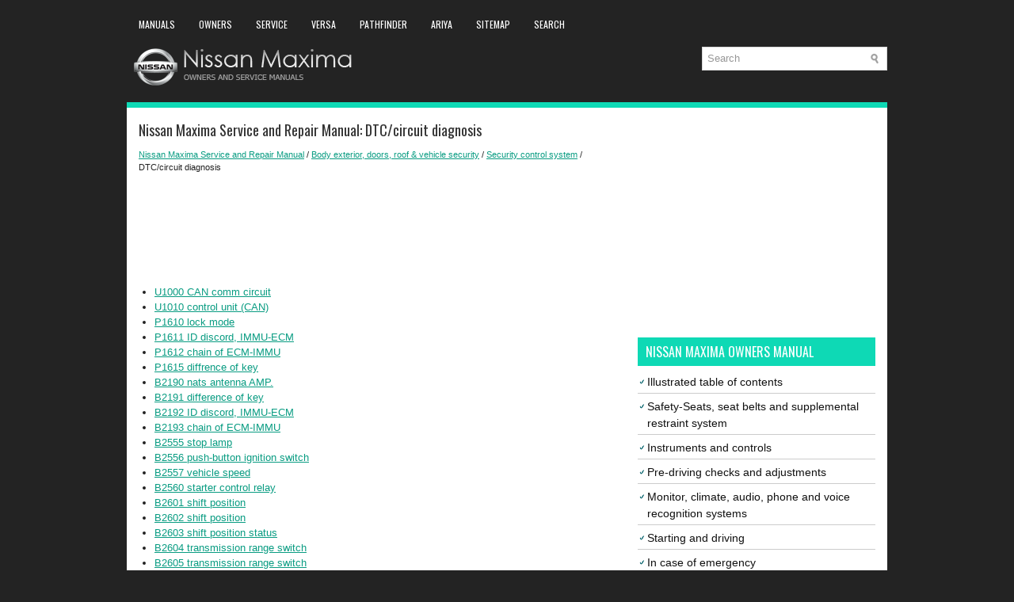

--- FILE ---
content_type: text/html; charset=UTF-8
request_url: https://www.nimainfo.com/1285/dtc_circuit_diagnosis.html
body_size: 4551
content:
<!DOCTYPE html>
<html xmlns="http://www.w3.org/1999/xhtml" lang="en-US">

<head profile="http://gmpg.org/xfn/11">
<meta name="viewport" content="width=device-width, initial-scale=1.0">
<meta http-equiv="Content-Type" content="text/html; charset=utf-8">
<title>Nissan Maxima Service and Repair Manual - DTC/circuit diagnosis - Security control system</title>
<link rel="stylesheet" href="/style.css" type="text/css" media="screen, projection">
<link rel="shortcut icon" href="/favicon.ico" type="image/x-icon">
<link href="/media-queries.css" rel="stylesheet" type="text/css">
<!-- html5.js for IE less than 9 -->
<!--[if lt IE 9]>
	<script src="http://html5shim.googlecode.com/svn/trunk/html5.js"></script>
<![endif]-->

<!-- css3-mediaqueries.js for IE less than 9 -->
<!--[if lt IE 9]>
	<script src="http://css3-mediaqueries-js.googlecode.com/svn/trunk/css3-mediaqueries.js"></script>
<![endif]-->

<script async src="//pagead2.googlesyndication.com/pagead/js/adsbygoogle.js"></script>
<script>
     (adsbygoogle = window.adsbygoogle || []).push({
          google_ad_client: "ca-pub-4191894785090842",
          enable_page_level_ads: true
     });
</script>

</head>

<body>

<div class="nimax_allcont">
	<div class="nimax_tophead">
	  <div class="nimax_topmenu">
		<ul>
			<li><a href="/" title="Nissan Maxima Manuals">Manuals</a></li>
			<li><a href="/1/nissan_maxima_owners_manual.html" title="Nissan Maxima Owners Manual">Owners</a></li>
			<li><a href="/399/nissan_maxima_service_manual.html" title="Nissan Maxima Service and Repair Manual">Service</a></li>
			<li><a href="https://www.niveguide.com/nissan_versa_2nd_generation_n17_owners_manual-1.html">Versa</a></li>
			<li><a href="https://www.nipathfinder.com/nissan_pathfinder_r53_2022_owner_s_manual-1.html">Pathfinder</a></li>
			<li><a href="https://www.niariya.com/">Ariya</a></li>
			<li><a href="/sitemap.html">Sitemap</a></li>
			<li><a href="/search.php">Search</a></li>
		</ul>
	</div>
	<div class="nimax_logo">
		<a href="/">
		<img src="/images/logo.png" alt="Nissan Maxima manuals" title="Nissan Maxima manuals"></a>
	</div>
	  	<div id="search" title="Type and hit enter">
		<form method="get" id="searchform" action="/search.php">
		<input value="Search" name="q" id="s" onblur="if (this.value == '')  {this.value = 'Search';}" onfocus="if (this.value == 'Search') {this.value = '';}" type="text">
		<input type="hidden" name="cx" value="partner-pub-4191894785090842:5817884142" />
    	<input type="hidden" name="cof" value="FORID:11" />
    	<input type="hidden" name="ie" value="UTF-8" />
    	<input src="/images/search.png" style="border:0pt none; vertical-align: top; float:left" type="image">
		</form>
		</div>
	</div>
	<div class="nimax_topline"></div>
	<!-- #header -->
	<div class="nimax_sia">
		<div class="nimax_lside">
			<h1>Nissan Maxima Service and Repair Manual: DTC/circuit diagnosis</h1>
			<div class="nimax_way">
				<div style="font-size:11px; text-decoration:none; margin-top:5px;"><a href="/399/nissan_maxima_service_and_repair_manual.html">Nissan Maxima Service and Repair Manual</a> / <a href="/1206/body_exterior_doors_roof_amp_vehicle_security.html">Body exterior, doors, roof &amp; vehicle security</a> / <a href="/1276/security_control_system.html">Security control system</a> /  DTC/circuit diagnosis</div></div>
	      <p><script async src="https://pagead2.googlesyndication.com/pagead/js/adsbygoogle.js"></script>
<!-- nimainfo.com top 120 adaptive -->
<ins class="adsbygoogle"
     style="display:block; height: 120px;"
     data-ad-client="ca-pub-4191894785090842"
     data-ad-slot="1881443218"></ins>
<script>
     (adsbygoogle = window.adsbygoogle || []).push({});
</script></p>
			<p><ul><li><a href="/1286/u1000_can_comm_circuit.html">U1000 CAN comm circuit</a></li><li><a href="/1287/u1010_control_unit_can_.html">U1010 control unit (CAN)</a></li><li><a href="/1288/p1610_lock_mode.html">P1610 lock mode</a></li><li><a href="/1289/p1611_id_discord_immu_ecm.html">P1611 ID discord, IMMU-ECM</a></li><li><a href="/1290/p1612_chain_of_ecm_immu.html">P1612 chain of ECM-IMMU</a></li><li><a href="/1291/p1615_diffrence_of_key.html">P1615 diffrence of key</a></li><li><a href="/1292/b2190_nats_antenna_amp_.html">B2190 nats antenna AMP.</a></li><li><a href="/1293/b2191_difference_of_key.html">B2191 difference of key</a></li><li><a href="/1294/b2192_id_discord_immu_ecm.html">B2192 ID discord, IMMU-ECM</a></li><li><a href="/1295/b2193_chain_of_ecm_immu.html">B2193 chain of ECM-IMMU</a></li><li><a href="/1296/b2555_stop_lamp.html">B2555 stop lamp</a></li><li><a href="/1297/b2556_push_button_ignition_switch.html">B2556 push-button ignition switch</a></li><li><a href="/1298/b2557_vehicle_speed.html">B2557 vehicle speed</a></li><li><a href="/1299/b2560_starter_control_relay.html">B2560 starter control relay</a></li><li><a href="/1300/b2601_shift_position.html">B2601 shift position</a></li><li><a href="/1301/b2602_shift_position.html">B2602 shift position</a></li><li><a href="/1302/b2603_shift_position_status.html">B2603 shift position status</a></li><li><a href="/1303/b2604_transmission_range_switch.html">B2604 transmission range switch</a></li><li><a href="/1304/b2605_transmission_range_switch.html">B2605 transmission range switch</a></li><li><a href="/1305/b2608_starter_relay.html">B2608 starter relay</a></li><li><a href="/1306/b260f_engine_status.html">B260f engine status</a></li><li><a href="/1307/b26e1_no_reception_of_engine_status_signal.html">B26e1 no reception of engine status signal</a></li><li><a href="/1308/b2617_starter_relay_circuit.html">B2617 starter relay circuit</a></li><li><a href="/1309/b210b_starter_control_relay.html">B210b starter control relay</a></li><li><a href="/1310/b210c_starter_control_relay.html">B210C starter control relay</a></li><li><a href="/1311/b210d_starter_relay.html">B210D starter relay</a></li><li><a href="/1312/b210e_starter_relay.html">B210E starter relay</a></li><li><a href="/1313/b210f_transmission_range_switch.html">B210F transmission range switch</a></li><li><a href="/1314/b2110_transmission_range_switch.html">B2110 transmission range switch</a></li><li><a href="/1315/power_supply_and_ground_circuit.html">Power supply and ground circuit</a></li><li><a href="/1316/ipdm_e_r_intelligent_power_distribution_module_engine_room_.html">IPDM E/R (intelligent power distribution module engine room)</a></li><li><a href="/1317/key_slot.html">Key slot</a></li><li><a href="/1318/key_slot_illumination.html">Key slot illumination</a></li><li><a href="/1319/key_cylinder_switch.html">Key cylinder switch</a></li><li><a href="/1320/horn.html">Horn</a></li><li><a href="/1321/headlamp.html">Headlamp</a></li><li><a href="/1322/warning_lamp.html">Warning lamp</a></li><li><a href="/1323/vehicle_security_indicator.html">Vehicle security indicator</a></li></ul></table></ul><div style="clear:both"></div><div align="center"><script async src="https://pagead2.googlesyndication.com/pagead/js/adsbygoogle.js"></script>
<!-- nimainfo.com bot adaptive -->
<ins class="adsbygoogle"
     style="display:block"
     data-ad-client="ca-pub-4191894785090842"
     data-ad-slot="7689137812"
     data-ad-format="auto"
     data-full-width-responsive="true"></ins>
<script>
     (adsbygoogle = window.adsbygoogle || []).push({});
</script></div>
<div style="width: calc(50% - 6px); margin:3px; float:left">
<h5 style="margin:5px 0"><a href="/1284/diagnosis_system_bcm_.html" style="text-decoration:none"><img src="/images/previous.png" alt="" border="0" style="float:left; margin-right:3px;"><span>Diagnosis system (BCM)</span></a></h5>
   COMMON ITEM
COMMON ITEM : CONSULT Function (BCM - COMMON ITEM)
APPLICATION ITEM
CONSULT performs the following functions via CAN 
communication with BCM.

SYSTEM APPLICATION
BCM can perform the ...
   </p></div>
<div style="width: calc(50% - 6px); margin:3px; float:left">
<h5 style="margin:5px 0"><a href="/1286/u1000_can_comm_circuit.html" style="text-decoration:none"><img src="/images/next.png" alt="" border="0" style="float:right; margin-left:3px;"><span>U1000 CAN comm circuit</span></a></h5>
   Description
CAN (Controller Area Network) is a serial communication 
line for real time applications. It is an on-vehicle multiplex 
communication line with high data communication speed and excell ...
   </p></div>
<div style="clear:both"></div><div style="margin-top:0px;">
   <h5 style="margin:5px 0">Other materials:</h5><p><a href="/637/shift_control_system.html"><span>Shift control system</span></a><br>
   	System Diagram

NOTE: The gear ratio is set for each position separately.
System Description
In order to select the gear ratio that can obtain the driving force in 
accordance with driver's intention and the 
vehicle condition, TCM monitors the driving conditions, such as the vehicle 
speed a ...
   	</p><p><a href="/1885/harness_connector.html"><span>Harness connector</span></a><br>
   	Description
HARNESS CONNECTOR (TAB-LOCKING TYPE)

	The tab-locking type connectors help prevent accidental looseness 
	or disconnection.
	The tab-locking type connectors are disconnected by pushing or 
	lifting the locking tab(s). Refer to the figure 
	below.
	Refer to the next page for desc ...
   	</p><p><a href="/1173/tilt_switch.html"><span>Tilt switch</span></a><br>
   	Description
ADP steering switch (tilt switch) is equipped to the steering column. The 
operation signal is input to the automatic drive positioner control unit when 
the tilt switch is operated.
Component Function Check
1. CHECK FUNCTION

	Select "TILT SW-UP", "TILT SW-DOWN" in "DATA MONITOR" ...
   	</p></div>
<script>
// <!--
document.write('<iframe src="/counter.php?id=1285" width=0 height=0 marginwidth=0 marginheight=0 scrolling=no frameborder=0></iframe>');
// -->

</script>
</p>
		</div>
		<div class="nimax_rside">
			<div style="margin:10px 0;">
				<div>
<script async src="https://pagead2.googlesyndication.com/pagead/js/adsbygoogle.js"></script>
<!-- nimainfo.com side 300x250 -->
<ins class="adsbygoogle"
     style="display:inline-block;width:300px;height:250px"
     data-ad-client="ca-pub-4191894785090842"
     data-ad-slot="2467960098"></ins>
<script>
     (adsbygoogle = window.adsbygoogle || []).push({});
</script>
</div></div>
			<div style="margin:10px 0;">
				<h2>Nissan Maxima Owners Manual</h2>
<ul><li><a href="/2/illustrated_table_of_contents.html">Illustrated table of contents</a></li>
<li><a href="/9/safety_seats_seat_belts_and_supplemental_restraint_system.html">Safety-Seats, seat belts and supplemental restraint system</a></li>
<li><a href="/43/instruments_and_controls.html">Instruments and controls</a></li>
<li><a href="/112/pre_driving_checks_and_adjustments.html">Pre-driving checks and adjustments</a></li>
<li><a href="/168/monitor_climate_audio_phone_and_voice_recognition_systems.html">Monitor, climate, audio, phone and voice recognition systems</a></li>
<li><a href="/201/starting_and_driving.html">Starting and driving</a></li>
<li><a href="/287/in_case_of_emergency.html">In case of emergency</a></li>
<li><a href="/302/appearance_and_care.html">Appearance and care</a></li>
<li><a href="/317/do_it_yourself.html">Do-it-yourself</a></li>
<li><a href="/357/maintenance_and_schedules.html">Maintenance and schedules</a></li>
<li><a href="/373/technical_and_consumer_information.html">Technical and consumer information</a></li>
</ul><h2>Nissan Maxima Service and Repair Manual</h2>
<ul><li><a href="/400/engine.html">Engine</a></li>
<li><a href="/625/transmission_amp_driveline.html">Transmission &amp; driveline</a></li>
<li><a href="/719/suspension.html">Suspension</a></li>
<li><a href="/778/brakes.html">Brakes</a></li>
<li><a href="/868/steering.html">Steering</a></li>
<li><a href="/904/restraints.html">Restraints</a></li>
<li><a href="/958/ventilation_heater_amp_air_conditioner.html">Ventilation, heater &amp; air conditioner</a></li>
<li><a href="/1068/body_interior.html">Body interior</a></li>
<li><a href="/1206/body_exterior_doors_roof_amp_vehicle_security.html">Body exterior, doors, roof &amp; vehicle security</a></li>
<li><a href="/1487/driver_controls.html">Driver controls</a></li>
<li><a href="/1694/power_outlet.html">Power outlet</a></li>
<li><a href="/1894/driver_information_amp_multimedia.html">Driver information &amp; multimedia</a></li>
<li><a href="/2242/cruise_control_amp_driver_assistance.html">Cruise control &amp; driver assistance</a></li>
<li><a href="/2245/maintenance.html">Maintenance</a></li>
</ul></div>
			<div style="margin:10px 0; text-align:center;">
				<!--LiveInternet counter--><script type="text/javascript"><!--
document.write("<a href='//www.liveinternet.ru/click' "+
"target=_blank><img src='//counter.yadro.ru/hit?t24.1;r"+
escape(document.referrer)+((typeof(screen)=="undefined")?"":
";s"+screen.width+"*"+screen.height+"*"+(screen.colorDepth?
screen.colorDepth:screen.pixelDepth))+";u"+escape(document.URL)+
";"+Math.random()+
"' alt=''"+
"border='0' width='88' height='15'><\/a>")
//--></script><!--/LiveInternet-->
<!--LiveInternet counter--><img id="licnt5525" width="0" height="0" style="border:0"
title=""
src="[data-uri]"
alt=""/><script>(function(d,s){d.getElementById("licnt5525").src=
"https://counter.yadro.ru/hit;encarall?t20.1;r"+escape(d.referrer)+
((typeof(s)=="undefined")?"":";s"+s.width+"*"+s.height+"*"+
(s.colorDepth?s.colorDepth:s.pixelDepth))+";u"+escape(d.URL)+
";h"+escape(d.title.substring(0,150))+";"+Math.random()})
(document,screen)</script><!--/LiveInternet--></div>
		</div>
		<div style="clear: both">
		</div>
	</div>
	<!-- #main -->
	<div class="nimax_bot">
		<div align="center">
			© 2017-2026 Copyright www.nimainfo.com<br />0.0074</div>
	</div>
</div>

</body>

</html>


--- FILE ---
content_type: text/html; charset=utf-8
request_url: https://www.google.com/recaptcha/api2/aframe
body_size: 268
content:
<!DOCTYPE HTML><html><head><meta http-equiv="content-type" content="text/html; charset=UTF-8"></head><body><script nonce="eVGIrphPlzSAVG5I3Wcf0A">/** Anti-fraud and anti-abuse applications only. See google.com/recaptcha */ try{var clients={'sodar':'https://pagead2.googlesyndication.com/pagead/sodar?'};window.addEventListener("message",function(a){try{if(a.source===window.parent){var b=JSON.parse(a.data);var c=clients[b['id']];if(c){var d=document.createElement('img');d.src=c+b['params']+'&rc='+(localStorage.getItem("rc::a")?sessionStorage.getItem("rc::b"):"");window.document.body.appendChild(d);sessionStorage.setItem("rc::e",parseInt(sessionStorage.getItem("rc::e")||0)+1);localStorage.setItem("rc::h",'1769514281054');}}}catch(b){}});window.parent.postMessage("_grecaptcha_ready", "*");}catch(b){}</script></body></html>

--- FILE ---
content_type: text/css
request_url: https://www.nimainfo.com/style.css
body_size: 1421
content:
@import url(https://fonts.googleapis.com/css?family=Oswald);
html, body, div, span, applet, object, iframe,
h1, h2, h3, h4, h5, h6, p, blockquote, pre,
a, abbr, acronym, address, big, cite, code,
del, dfn, em, img, ins, kbd, q, s, samp,
small, strike, strong, sub, sup, tt, var,
b, u, i, center,
dl, dt, dd, ol, ul, li,
fieldset, form, label, legend,
table, caption, tbody, tfoot, thead, tr, th, td,
article, aside, canvas, details, embed,
figure, figcaption, footer, header, hgroup,
menu, nav, output, ruby, section, summary,
time, mark, audio, video {
	margin: 0;
	padding: 0;
	border: 0;
	font-size: 100%;
	vertical-align: baseline;
}
body {
    background: #232323;
    color: #222;
    padding-top: 15px;
    font-family: Arial, Helvetica, Sans-serif;
    font-size: 13px;
    line-height: 1.5;
}
a {
    color: #099c82;
    text-decoration: underline;
}
a:hover, a:focus {
  color: #0ed9b5;
  text-decoration: none;
}

a:focus {
  outline: none;
}
.nimax_allcont {
    width: 960px;
    margin: 0 auto;
}
.nimax_tophead {
    height: auto;
    padding: 10px 0;
}
.nimax_logo {	float:left;
	margin-bottom:15px;
}
.nimax_topmenu {
    padding: 0;
    position: relative;
    height: 34px;
    z-index: 400;
    margin-top:0px;
}
.nimax_topmenu ul{
    margin: 0;
    padding: 0;
    list-style: none;
        list-style-type: none;
    list-style-type: none;
    line-height: 1.0;
}
.nimax_topmenu ul li {
    float: left;
    position: relative;
}
.nimax_topmenu ul li a {
  color: #fff;
  padding: 8px 15px;
  text-decoration: none;
  font-family: 'Oswald', Sans-serif;
  font-size: 12px;
  text-transform: uppercase;
  font-weight: normal;
}
.nimax_topmenu ul li a:hover {  color: #fff;
  outline: 0;
  background: #0ed9b5;
}
.nimax_topline {    height:7px;
    clear:both;
    background: #0ed9b5;
}


.nimax_sia {
    margin-top: 0px;
    padding: 15px;
    background: #fff;
}
.nimax_lside {
    overflow: hidden;
    float: left;
    width: 615px;
}
.nimax_rside {
    overflow: hidden;
    float: left;
    width: 300px;
    margin-left: 15px;
}
.nimax_rside h2 {
    color: #fff;
    font-size: 16px;
    line-height: 16px;
    font-family: 'Oswald', Sans-serif;
    font-weight: normal;
    text-decoration: none;
    text-transform: uppercase;
    background: #0ed9b5;
    margin: 0 0 10px 0;
    padding: 10px;
}
.nimax_rside ul
{
	list-style: none outside none;
	margin: 0px;
	padding: 0px;
}
.nimax_rside ul li
{
	background: url('images/list.gif') no-repeat scroll left 2px top 7px transparent;
	margin: 6px 0px 2px;
	padding: 0px 0px 3px 12px;
	border-bottom:1px solid #ccc;

	font-size: 14px;
	font-weight: 200;
}
.nimax_rside ul li a
{
	color: #111111;
	text-decoration: none;
}
.nimax_rside ul li a:hover
{
	color: #0ed9b5;
	text-decoration: none;
}
.nimax_lside h1
{
    color: #333;
    margin: 0 0 10px 0;
    padding: 0;
    font-family: 'Oswald', Sans-serif;
    font-size: 18px;
    line-height: 26px;
    font-weight: normal;
}
.nimax_way
{
	font-size: 10px;
}
.nimax_lside p
{
	margin: 10px 0;
}
.nimax_lside ul, .nimax_lside ol
{
	margin: 10px 0 10px 20px;
}
.nimax_bot
{
    color: #fff;
    background: #000;
    text-align: center;
    padding: 15px 0;
    border-top: 4px solid #0ed9b5;
}
.current {
    color: #F00;
}
#search {
    border: 1px solid #D8D8D8;
    background: #fff;
    text-align: left;
    padding: 6px 6px 6px 6px;
    float: right;
    min-width: 220px;
}

#search #s {
    background: none;
    color: #979797;
    border: 0;
    width: calc(100% - 16px);
    padding: 0;
    margin: 0;
    outline: none;
    float: left;
}

#content-search {
    width: 300px;
    padding: 15px 0;
}
.roundblock {
	float:left;
	border:1px dashed #03597B;
	border-radius:5px;
	padding:3px 5px;
	margin-right:10px;
}
.nimax_lside img {	max-width:100%;
	height: auto;
}
.nimax_lside table {
	width:auto;
}